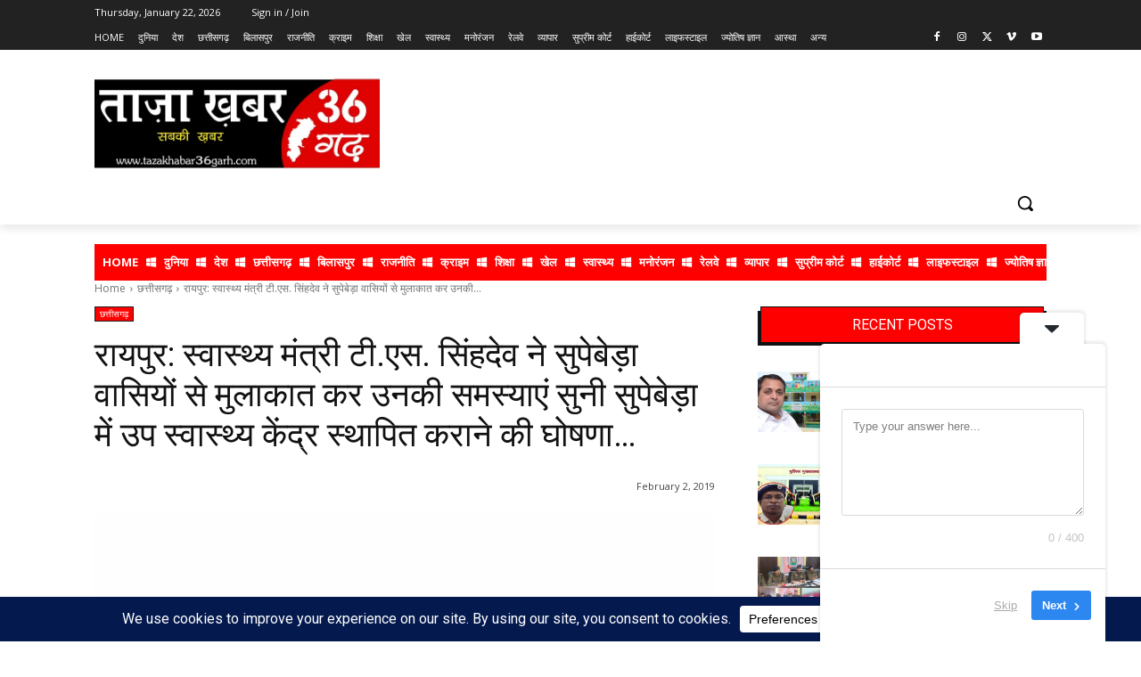

--- FILE ---
content_type: text/html; charset=utf-8
request_url: https://www.google.com/recaptcha/api2/aframe
body_size: 180
content:
<!DOCTYPE HTML><html><head><meta http-equiv="content-type" content="text/html; charset=UTF-8"></head><body><script nonce="cA_7XsV9n68f7JsSAtHznw">/** Anti-fraud and anti-abuse applications only. See google.com/recaptcha */ try{var clients={'sodar':'https://pagead2.googlesyndication.com/pagead/sodar?'};window.addEventListener("message",function(a){try{if(a.source===window.parent){var b=JSON.parse(a.data);var c=clients[b['id']];if(c){var d=document.createElement('img');d.src=c+b['params']+'&rc='+(localStorage.getItem("rc::a")?sessionStorage.getItem("rc::b"):"");window.document.body.appendChild(d);sessionStorage.setItem("rc::e",parseInt(sessionStorage.getItem("rc::e")||0)+1);localStorage.setItem("rc::h",'1769069912617');}}}catch(b){}});window.parent.postMessage("_grecaptcha_ready", "*");}catch(b){}</script></body></html>